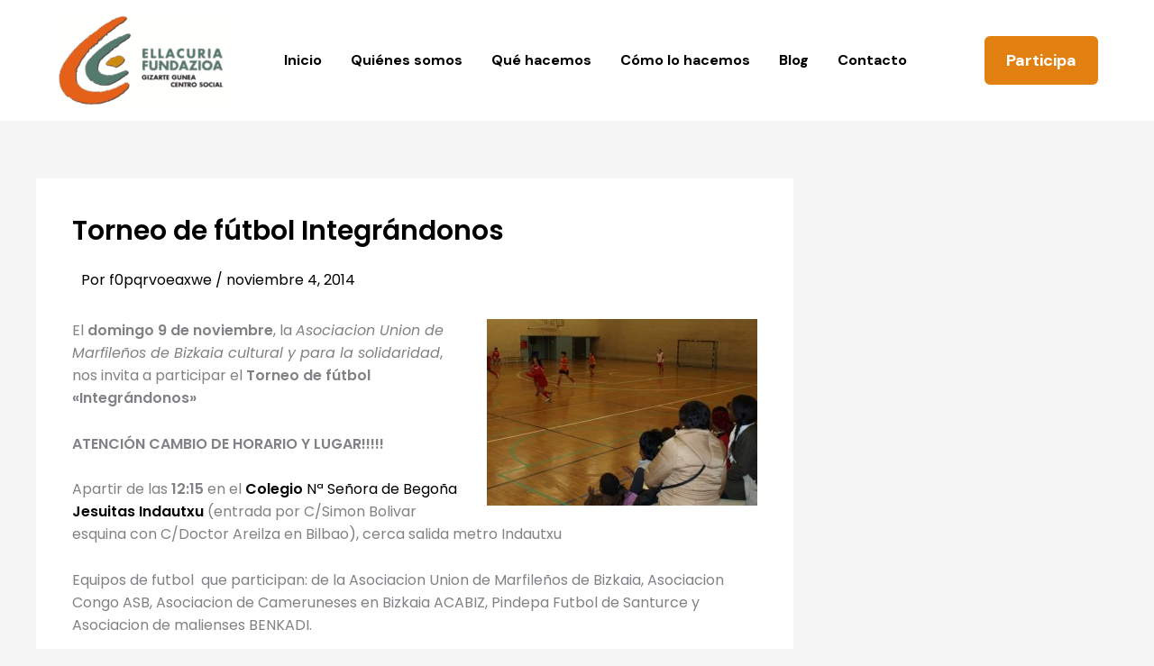

--- FILE ---
content_type: text/css
request_url: https://fundacionellacuria.org/wp-content/uploads/uag-plugin/assets/209000/uag-css-208930.css?ver=1764395126
body_size: 682
content:
.uag-blocks-common-selector{z-index:var(--z-index-desktop) !important}@media (max-width: 976px){.uag-blocks-common-selector{z-index:var(--z-index-tablet) !important}}@media (max-width: 767px){.uag-blocks-common-selector{z-index:var(--z-index-mobile) !important}}
.wp-block-uagb-advanced-heading h1,.wp-block-uagb-advanced-heading h2,.wp-block-uagb-advanced-heading h3,.wp-block-uagb-advanced-heading h4,.wp-block-uagb-advanced-heading h5,.wp-block-uagb-advanced-heading h6,.wp-block-uagb-advanced-heading p,.wp-block-uagb-advanced-heading div{word-break:break-word}.wp-block-uagb-advanced-heading .uagb-heading-text{margin:0}.wp-block-uagb-advanced-heading .uagb-desc-text{margin:0}.wp-block-uagb-advanced-heading .uagb-separator{font-size:0;border-top-style:solid;display:inline-block;margin:0 0 10px 0}.wp-block-uagb-advanced-heading .uagb-highlight{color:#f78a0c;border:0;transition:all 0.3s ease}.uag-highlight-toolbar{border-left:0;border-top:0;border-bottom:0;border-radius:0;border-right-color:#1e1e1e}.uag-highlight-toolbar .components-button{border-radius:0;outline:none}.uag-highlight-toolbar .components-button.is-primary{color:#fff}
.wp-block-uagb-advanced-heading.uagb-block-3d7d0413.wp-block-uagb-advanced-heading .uagb-heading-text{color: var(--ast-global-color-2);}.wp-block-uagb-advanced-heading.uagb-block-3d7d0413.wp-block-uagb-advanced-heading .uagb-desc-text{color: var(--ast-global-color-2);margin-bottom: 15px;}.wp-block-uagb-advanced-heading.uagb-block-3d7d0413.wp-block-uagb-advanced-heading .uagb-highlight{font-style: normal;font-weight: Default;background: #007cba;color: #fff;-webkit-text-fill-color: #fff;}.wp-block-uagb-advanced-heading.uagb-block-3d7d0413.wp-block-uagb-advanced-heading .uagb-highlight::-moz-selection{color: #fff;background: #007cba;-webkit-text-fill-color: #fff;}.wp-block-uagb-advanced-heading.uagb-block-3d7d0413.wp-block-uagb-advanced-heading .uagb-highlight::selection{color: #fff;background: #007cba;-webkit-text-fill-color: #fff;}.wp-block-uagb-advanced-heading.uagb-block-3d7d0413 .uagb-heading-text{font-weight: 600;font-size: 22px;line-height: 1.5em;letter-spacing: -1px;margin-bottom: 20px;}@media only screen and (max-width: 767px) {.wp-block-uagb-advanced-heading.uagb-block-3d7d0413.wp-block-uagb-advanced-heading {padding-top: 0px;padding-right: 0px;padding-bottom: 0px;padding-left: 0px;margin-top: 0px;margin-right: 0px;margin-bottom: 0px;margin-left: 0px;}.wp-block-uagb-advanced-heading.uagb-block-3d7d0413.wp-block-uagb-advanced-heading .uagb-desc-text{margin-bottom: 0px;}.wp-block-uagb-advanced-heading.uagb-block-3d7d0413 .uagb-heading-text{font-size: 16px;margin-bottom: 15px;}}.wp-block-uagb-advanced-heading.uagb-block-7be588ff.wp-block-uagb-advanced-heading .uagb-heading-text{color: var(--ast-global-color-2);}.wp-block-uagb-advanced-heading.uagb-block-7be588ff.wp-block-uagb-advanced-heading .uagb-desc-text{color: var(--ast-global-color-2);margin-bottom: 15px;}.wp-block-uagb-advanced-heading.uagb-block-7be588ff.wp-block-uagb-advanced-heading .uagb-highlight{font-style: normal;font-weight: Default;background: #007cba;color: #fff;-webkit-text-fill-color: #fff;}.wp-block-uagb-advanced-heading.uagb-block-7be588ff.wp-block-uagb-advanced-heading .uagb-highlight::-moz-selection{color: #fff;background: #007cba;-webkit-text-fill-color: #fff;}.wp-block-uagb-advanced-heading.uagb-block-7be588ff.wp-block-uagb-advanced-heading .uagb-highlight::selection{color: #fff;background: #007cba;-webkit-text-fill-color: #fff;}.wp-block-uagb-advanced-heading.uagb-block-7be588ff .uagb-heading-text{font-weight: 600;font-size: 22px;line-height: 1.5em;letter-spacing: -1px;margin-bottom: 20px;}@media only screen and (max-width: 767px) {.wp-block-uagb-advanced-heading.uagb-block-7be588ff.wp-block-uagb-advanced-heading {padding-top: 0px;padding-right: 0px;padding-bottom: 0px;padding-left: 0px;margin-top: 0px;margin-right: 0px;margin-bottom: 0px;margin-left: 0px;}.wp-block-uagb-advanced-heading.uagb-block-7be588ff.wp-block-uagb-advanced-heading .uagb-desc-text{margin-bottom: 0px;}.wp-block-uagb-advanced-heading.uagb-block-7be588ff .uagb-heading-text{font-size: 16px;margin-bottom: 15px;}}.wp-block-uagb-advanced-heading.uagb-block-75b707e7.wp-block-uagb-advanced-heading .uagb-heading-text{color: var(--ast-global-color-2);}.wp-block-uagb-advanced-heading.uagb-block-75b707e7.wp-block-uagb-advanced-heading .uagb-desc-text{margin-bottom: 15px;}.wp-block-uagb-advanced-heading.uagb-block-75b707e7.wp-block-uagb-advanced-heading .uagb-highlight{font-style: normal;font-weight: Default;background: #007cba;color: #fff;-webkit-text-fill-color: #fff;}.wp-block-uagb-advanced-heading.uagb-block-75b707e7.wp-block-uagb-advanced-heading .uagb-highlight::-moz-selection{color: #fff;background: #007cba;-webkit-text-fill-color: #fff;}.wp-block-uagb-advanced-heading.uagb-block-75b707e7.wp-block-uagb-advanced-heading .uagb-highlight::selection{color: #fff;background: #007cba;-webkit-text-fill-color: #fff;}.wp-block-uagb-advanced-heading.uagb-block-75b707e7 .uagb-heading-text{font-weight: 600;font-size: 22px;}@media only screen and (max-width: 976px) {.wp-block-uagb-advanced-heading.uagb-block-75b707e7.wp-block-uagb-advanced-heading {margin-bottom: 20px;}}@media only screen and (max-width: 767px) {.wp-block-uagb-advanced-heading.uagb-block-75b707e7.wp-block-uagb-advanced-heading {margin-bottom: 15px;}.wp-block-uagb-advanced-heading.uagb-block-75b707e7 .uagb-heading-text{font-size: 16px;}}.wp-block-uagb-advanced-heading.uagb-block-75b707e7.wp-block-uagb-advanced-heading .uagb-heading-text{color: var(--ast-global-color-2);}.wp-block-uagb-advanced-heading.uagb-block-75b707e7.wp-block-uagb-advanced-heading .uagb-desc-text{margin-bottom: 15px;}.wp-block-uagb-advanced-heading.uagb-block-75b707e7.wp-block-uagb-advanced-heading .uagb-highlight{font-style: normal;font-weight: Default;background: #007cba;color: #fff;-webkit-text-fill-color: #fff;}.wp-block-uagb-advanced-heading.uagb-block-75b707e7.wp-block-uagb-advanced-heading .uagb-highlight::-moz-selection{color: #fff;background: #007cba;-webkit-text-fill-color: #fff;}.wp-block-uagb-advanced-heading.uagb-block-75b707e7.wp-block-uagb-advanced-heading .uagb-highlight::selection{color: #fff;background: #007cba;-webkit-text-fill-color: #fff;}.wp-block-uagb-advanced-heading.uagb-block-75b707e7 .uagb-heading-text{font-weight: 600;font-size: 22px;}@media only screen and (max-width: 976px) {.wp-block-uagb-advanced-heading.uagb-block-75b707e7.wp-block-uagb-advanced-heading {margin-bottom: 20px;}}@media only screen and (max-width: 767px) {.wp-block-uagb-advanced-heading.uagb-block-75b707e7.wp-block-uagb-advanced-heading {margin-bottom: 15px;}.wp-block-uagb-advanced-heading.uagb-block-75b707e7 .uagb-heading-text{font-size: 16px;}}